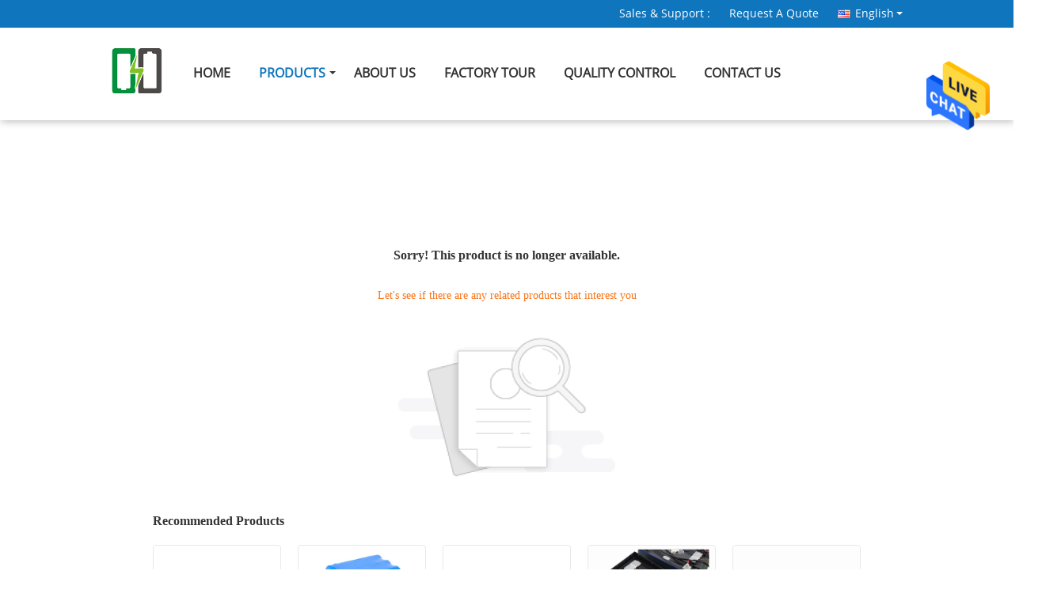

--- FILE ---
content_type: text/html
request_url: https://www.lithium-ironphosphatebattery.com/error.html
body_size: 10876
content:

<!DOCTYPE html>
<html lang="en">
<head>
	<meta charset="utf-8">
	<meta http-equiv="X-UA-Compatible" content="IE=edge">
	<meta name="viewport" content="width=device-width, initial-scale=1">
    <title>Sorry! This product is no longer available.</title>
    <meta name="keywords" content="Sorry! This product is no longer available." />
    <meta name="description" content="Sorry! This product is no longer available." />
			<link type='text/css' rel='stylesheet' href='/??/images/global.css,/photo/lithium-ironphosphatebattery/sitetpl/style/common.css?ver=1630655606' media='all'>
			  <script type='text/javascript' src='/js/jquery.js'></script><style type="text/css">
/*<![CDATA[*/
.consent__cookie {position: fixed;top: 0;left: 0;width: 100%;height: 0%;z-index: 100000;}.consent__cookie_bg {position: fixed;top: 0;left: 0;width: 100%;height: 100%;background: #000;opacity: .6;display: none }.consent__cookie_rel {position: fixed;bottom:0;left: 0;width: 100%;background: #fff;display: -webkit-box;display: -ms-flexbox;display: flex;flex-wrap: wrap;padding: 24px 80px;-webkit-box-sizing: border-box;box-sizing: border-box;-webkit-box-pack: justify;-ms-flex-pack: justify;justify-content: space-between;-webkit-transition: all ease-in-out .3s;transition: all ease-in-out .3s }.consent__close {position: absolute;top: 20px;right: 20px;cursor: pointer }.consent__close svg {fill: #777 }.consent__close:hover svg {fill: #000 }.consent__cookie_box {flex: 1;word-break: break-word;}.consent__warm {color: #777;font-size: 16px;margin-bottom: 12px;line-height: 19px }.consent__title {color: #333;font-size: 20px;font-weight: 600;margin-bottom: 12px;line-height: 23px }.consent__itxt {color: #333;font-size: 14px;margin-bottom: 12px;display: -webkit-box;display: -ms-flexbox;display: flex;-webkit-box-align: center;-ms-flex-align: center;align-items: center }.consent__itxt i {display: -webkit-inline-box;display: -ms-inline-flexbox;display: inline-flex;width: 28px;height: 28px;border-radius: 50%;background: #e0f9e9;margin-right: 8px;-webkit-box-align: center;-ms-flex-align: center;align-items: center;-webkit-box-pack: center;-ms-flex-pack: center;justify-content: center }.consent__itxt svg {fill: #3ca860 }.consent__txt {color: #a6a6a6;font-size: 14px;margin-bottom: 8px;line-height: 17px }.consent__btns {display: -webkit-box;display: -ms-flexbox;display: flex;-webkit-box-orient: vertical;-webkit-box-direction: normal;-ms-flex-direction: column;flex-direction: column;-webkit-box-pack: center;-ms-flex-pack: center;justify-content: center;flex-shrink: 0;}.consent__btn {width: 280px;height: 40px;line-height: 40px;text-align: center;background: #3ca860;color: #fff;border-radius: 4px;margin: 8px 0;-webkit-box-sizing: border-box;box-sizing: border-box;cursor: pointer;font-size:14px}.consent__btn:hover {background: #00823b }.consent__btn.empty {color: #3ca860;border: 1px solid #3ca860;background: #fff }.consent__btn.empty:hover {background: #3ca860;color: #fff }.open .consent__cookie_bg {display: block }.open .consent__cookie_rel {bottom: 0 }@media (max-width: 760px) {.consent__btns {width: 100%;align-items: center;}.consent__cookie_rel {padding: 20px 24px }}.consent__cookie.open {display: block;}.consent__cookie {display: none;}
/*]]>*/
</style>
<script type="text/javascript">
/*<![CDATA[*/
window.isvideotpl = 0;window.detailurl = '';
var isShowGuide=0;showGuideColor=0;var company_type = 4;var webim_domain = '';

var colorUrl = '';
var aisearch = 0;
var selfUrl = '';
window.playerReportUrl='/vod/view_count/report';
var query_string = ["Products","Show"];
var g_tp = '';
var customtplcolor = 99338;
window.predomainsub = "";
/*]]>*/
</script>
</head>
<body>
<img src="/logo.gif" style="display:none" alt="logo"/>
    <div id="floatAd" style="z-index: 110000;position:absolute;right:30px;bottom:60px;height:79px;display: block;">
                                <a href="/webim/webim_tab.html" rel="nofollow" data-uid="0" onclick= 'setwebimCookie(0,0,4);' target="_blank">
            <img style="width: 80px;cursor: pointer;" alt='Send Message' src="/images/floatimage_chat.gif"/>
        </a>
                                </div>
<a style="display: none!important;" title="Shenzhen guanyu new energy technology co., ltd" class="float-inquiry" href="/contactnow.html" onclick='setinquiryCookie("{\"showproduct\":0,\"pid\":0,\"name\":\"\",\"source_url\":\"\",\"picurl\":\"\",\"propertyDetail\":[],\"username\":\"Mr. Zhang\",\"viewTime\":\"Last Login : 0 hours 05 minutes ago\",\"subject\":\"Please quote us\",\"countrycode\":\"CN\"}");'></a>
<div class="f_header_mainsearch_inner" >
<style>
.f_header_main_raq .select_language dt div:hover,
.f_header_main_raq .select_language dt div:hover
 {
    color: #ce7500;;
    text-decoration: underline;
}
.f_header_main_raq .select_language dt div{
    color: #333;
}
</style>
<div class="f_header_main_raq">
        <div class="head_top">
        <div class="head_top_inner">
                        <span class="tel_num">Sales & Support : <font id="hourZone"></font> </span>
                        <a class="raq" target="_blank" title="Shenzhen guanyu new energy technology co., ltd" href="/contactnow.html">Request A Quote</a>                                        <div class="select_language_wrap" id="selectlang">
                                        <a id="tranimg" href="javascript:void(0)"   class="ope english">English<span class="w_arrow"></span>
                    </a>
                    <dl class="select_language">
                                                    <dt class="english">
                                                            <a title="China good quality Lithium Iron Phosphate Battery Pack  on sales" href="https://www.lithium-ironphosphatebattery.com/supplier-346703-battery-energy-storage-system">English</a>                            </dt>
                                                    <dt class="french">
                                                            <a title="China good quality Lithium Iron Phosphate Battery Pack  on sales" href="https://french.lithium-ironphosphatebattery.com/supplier-346703-battery-energy-storage-system">French</a>                            </dt>
                                                    <dt class="german">
                                                            <a title="China good quality Lithium Iron Phosphate Battery Pack  on sales" href="https://german.lithium-ironphosphatebattery.com/supplier-346703-battery-energy-storage-system">German</a>                            </dt>
                                                    <dt class="italian">
                                                            <a title="China good quality Lithium Iron Phosphate Battery Pack  on sales" href="https://italian.lithium-ironphosphatebattery.com/supplier-346703-battery-energy-storage-system">Italian</a>                            </dt>
                                                    <dt class="russian">
                                                            <a title="China good quality Lithium Iron Phosphate Battery Pack  on sales" href="https://russian.lithium-ironphosphatebattery.com/supplier-346703-battery-energy-storage-system">Russian</a>                            </dt>
                                                    <dt class="spanish">
                                                            <a title="China good quality Lithium Iron Phosphate Battery Pack  on sales" href="https://spanish.lithium-ironphosphatebattery.com/supplier-346703-battery-energy-storage-system">Spanish</a>                            </dt>
                                                    <dt class="portuguese">
                                                            <a title="China good quality Lithium Iron Phosphate Battery Pack  on sales" href="https://portuguese.lithium-ironphosphatebattery.com/supplier-346703-battery-energy-storage-system">Portuguese</a>                            </dt>
                                                    <dt class="dutch">
                                                            <a title="China good quality Lithium Iron Phosphate Battery Pack  on sales" href="https://dutch.lithium-ironphosphatebattery.com/supplier-346703-battery-energy-storage-system">Dutch</a>                            </dt>
                                                    <dt class="greek">
                                                            <a title="China good quality Lithium Iron Phosphate Battery Pack  on sales" href="https://greek.lithium-ironphosphatebattery.com/supplier-346703-battery-energy-storage-system">Greek</a>                            </dt>
                                                    <dt class="japanese">
                                                            <a title="China good quality Lithium Iron Phosphate Battery Pack  on sales" href="https://japanese.lithium-ironphosphatebattery.com/supplier-346703-battery-energy-storage-system">Japanese</a>                            </dt>
                                                    <dt class="korean">
                                                            <a title="China good quality Lithium Iron Phosphate Battery Pack  on sales" href="https://korean.lithium-ironphosphatebattery.com/supplier-346703-battery-energy-storage-system">Korean</a>                            </dt>
                                                    <dt class="arabic">
                                                            <a title="China good quality Lithium Iron Phosphate Battery Pack  on sales" href="https://arabic.lithium-ironphosphatebattery.com/supplier-346703-battery-energy-storage-system">Arabic</a>                            </dt>
                                            </dl>
                </div>
                    </div>
    </div>
    <div class="head_bottom" id="head_menu">
        <a title="Shenzhen guanyu new energy technology co., ltd" href="//www.lithium-ironphosphatebattery.com"><img class="logo_wrap" onerror="$(this).parent().hide();" src="/logo.gif" alt="Shenzhen guanyu new energy technology co., ltd" /></a>        <ul>
                                                                <li id="headHome" >
                        <a class="nav_a" target="_self" title="Shenzhen guanyu new energy technology co., ltd" href="/">Home</a>                    </li>
                                                                                <li id="productLi" class="cur">
                        <a class="nav_a" target="_self" title="Shenzhen guanyu new energy technology co., ltd" href="/products.html">Products</a>                        <div class="products">
                                                            <a title="Lithium Iron Phosphate Battery Pack" href="/supplier-445212-lithium-iron-phosphate-battery-pack">Lithium Iron Phosphate Battery Pack</a>                                                            <a title="Lithium Iron Phosphate RV Battery" href="/supplier-445210-lithium-iron-phosphate-rv-battery">Lithium Iron Phosphate RV Battery</a>                                                            <a title="Li Ion Polymer Battery" href="/supplier-445209-li-ion-polymer-battery">Li Ion Polymer Battery</a>                                                            <a title="18650 Lithium Battery Pack" href="/supplier-448199-18650-lithium-battery-pack">18650 Lithium Battery Pack</a>                                                            <a title="E Bike Battery Pack" href="/supplier-448166-e-bike-battery-pack">E Bike Battery Pack</a>                                                            <a title="Golf Cart Lithium Ion Battery" href="/supplier-445215-golf-cart-lithium-ion-battery">Golf Cart Lithium Ion Battery</a>                                                            <a title="Portable Camping Power Station" href="/supplier-445217-portable-camping-power-station">Portable Camping Power Station</a>                                                            <a title="Electric Forklift battery" href="/supplier-445218-electric-forklift-battery">Electric Forklift battery</a>                                                            <a title="Marine Lithium Ion Battery" href="/supplier-445219-marine-lithium-ion-battery">Marine Lithium Ion Battery</a>                                                            <a title="Power Tool Battery Pack" href="/supplier-445223-power-tool-battery-pack">Power Tool Battery Pack</a>                                                            <a title="Telecom Lithium Ion Battery" href="/supplier-445222-telecom-lithium-ion-battery">Telecom Lithium Ion Battery</a>                                                            <a title="18650 Lithium Battery" href="/supplier-452685-18650-lithium-battery">18650 Lithium Battery</a>                                                            <a title="24V Lithium Battery Pack" href="/supplier-449992-24v-lithium-battery-pack">24V Lithium Battery Pack</a>                                                    </div>
                    </li>
                                                                                <li id="headAboutUs" >
                        <a class="nav_a" target="_self" title="Shenzhen guanyu new energy technology co., ltd" href="/aboutus.html">About Us</a>                    </li>
                                                                                <li id="headFactorytour" >
                        <a class="nav_a" target="_self" title="Shenzhen guanyu new energy technology co., ltd" href="/factory.html">Factory Tour</a>                    </li>
                                                                                <li id="headQualityControl" >
                        <a class="nav_a" target="_self" title="Shenzhen guanyu new energy technology co., ltd" href="/quality.html">Quality Control</a>                    </li>
                                                                                <li id="headContactUs" >
                        <a class="nav_a" target="_self" title="Shenzhen guanyu new energy technology co., ltd" href="/contactus.html">Contact Us</a>                    </li>
                                                                </ul>
    </div>
    <div class="clearfix"></div>
</div>
    <script>
        var show_f_header_main_dealZoneHour = true;
    </script>

<script>
    if (window.addEventListener) {
        window.addEventListener("load", function() {
            f_headmenucur();
            if (document.getElementById("tranimg")) {
                $(document).click(function(event) {
                    if (event.currentTarget.activeElement.id != 'tranimg') {
                        $('.select_language').hide();
                    }
                });
            }
            $("#productLi").mouseover(function() {
                $(this).children(".products").show();
            })
            $("#productLi").mouseout(function() {
                $(this).children(".products").hide();
            })

            if ((typeof(show_f_header_main_dealZoneHour) != "undefined") && show_f_header_main_dealZoneHour) {
                f_header_main_dealZoneHour(
                    "30",
                    "8",
                    "00",
                    "18",
                    "86-150-13633-680",
                    "");
            }
        }, false);
    } else {
        window.attachEvent("onload", function() {
            f_headmenucur();
            if (document.getElementById("tranimg")) {
                $(document).click(function(event) {
                    if (event.currentTarget.activeElement.id != 'tranimg') {
                        $('.select_language').hide();
                    }
                });
            }
            $("#productLi").mouseover(function() {
                $(this).children(".products").show();
            })
            $("#productLi").mouseout(function() {
                $(this).children(".products").hide();
            })

            if ((typeof(show_f_header_main_dealZoneHour) != "undefined") && show_f_header_main_dealZoneHour) {
                f_header_main_dealZoneHour(
                    "30",
                    "8",
                    "00",
                    "18",
                    "86-150-13633-680",
                    "");
            }
        });
    }
    if (document.getElementById("tranimg").addEventListener) {
        document.getElementById("tranimg").addEventListener("click", function(event) {
            f_header_main_float_selectLanguage(event);
        }, false);
    } else {
        document.getElementById("tranimg").attachEvent("click", function(event) {
            f_header_main_float_selectLanguage(event);
        });
    }
</script>


<!-- 视频停止 -->
<script>
    $(function($) {
        var scroll = true
        var isUpScroll = false; //记录滚动条滚动方向
        $(window).scroll(function() {
            if (scroll) {
                scroll = false;
                setTimeout(() => {

                    //滚动条滚动方向判断
                    var scrollDirectionFunc = function(e) {
                        e = e || window.event;
                        if (e.wheelDelta) { //判断浏览器IE，谷歌滑轮事件
                            if (e.wheelDelta > 0) { //当滑轮向上滚动时
                                isUpScroll = true;
                            }
                            if (e.wheelDelta < 0) { //当滑轮向下滚动时
                                isUpScroll = false;
                            }
                        } else if (e.detail) { //Firefox滑轮事件
                            if (e.detail > 0) { //当滑轮向下滚动时
                                isUpScroll = false;
                            }
                            if (e.detail < 0) { //当滑轮向上滚动时
                                isUpScroll = true;
                            }
                        }
                    };
                    if (document.attachEvent) {
                        document.attachEvent('onmousewheel', scrollDirectionFunc);
                    }
                    //Firefox使用addEventListener添加滚轮事件
                    if (document.addEventListener) { //firefox
                        document.addEventListener('DOMMouseScroll', scrollDirectionFunc, false);
                    }
                    //Safari与Chrome属于同一类型
                    window.onmousewheel = document.onmousewheel = scrollDirectionFunc;
                    var wTop = $(window).height();
                    var dTop = $(document).scrollTop();
                    console.log($("video"))

                    $("video").each(function(index) {
                        let domTOP = $(this).offset().top
                        let domHeight = $(this).height()
                        console.log(isUpScroll, domTOP > dTop, domTOP < wTop + dTop)
                        if (!isUpScroll && domTOP + domHeight > dTop && domTOP + domHeight < wTop + dTop) {
                            $(this).get(0).play()
                        } else if (isUpScroll && domTOP > dTop && domTOP < wTop + dTop) {
                            $(this).get(0).play()
                        } else {
                            $(this).get(0).pause()

                        }
                    })
                    scroll = true;
                }, 310);
            }

        });
    })
</script></div>
<div class="cont_main_box cont_main_box5">
    <style>
    .main-content {
      margin: 40px auto;
      width:895px;
      font-family: 'Roboto';
      margin-top: 160px;
    }
    .main-tit {
      font-size: 16px;
      color: #333;
      text-align: center;
      font-weight: bold;
    }
    .main-subtit {
      color: #f87416;
      text-align: center;
      margin-top: 30px;
    }
    .main-img-box {
      margin-top: 40px;
      margin-bottom: 40px;
      height: 184px;
      text-align: center;
    }
    .main-img-box img {
      height: 100%;
    }
    .pro-wrap {
      margin-top: 20px;
    }
    .pro-wrap .reco-tit {
      font-size: 16px;
      color: #333;

      font-weight: bold;
    }
    .pro-wrap .pro-box {
      margin-top: 20px;
      overflow: hidden;
    }
    .pro-wrap .pro-item {
      float: left;
      width: 162px;
      margin-right: 21px;
      margin-bottom: 21px;
    }
    .pro-wrap .pro-item:nth-child(5n) {
      margin-right: 0;
    }
    .pro-wrap .pro-item .pro-img {
      height: 160px;
      
      border: 1px solid rgba(232, 232, 232, 1);
      border-radius: 4px;
    }
    .pro-wrap .pro-item .pro-img img {
      width: 100%;
      height: 100%;
      object-fit: contain;
      border-radius: 4px;
    }
    .pro-text {
      margin-top: 8px;
    }
    .pro-text h2 {
      margin: 0;
      padding: 0;
      line-height: 18px;
      height: 54px;
    }
    .pro-text h2 a {
      color: #333;
      font-size: 12px;
      text-decoration: none;
      display: -webkit-box;
    -webkit-box-orient: vertical;
    text-overflow: ellipsis;
    overflow: hidden;
    -webkit-line-clamp: 3;
    font-family: 'Roboto';
    }
    .pro-text h2 a:hover {
      text-decoration: underline;
    }
  </style>
  <div class="main-content">
  <h1 class="main-tit">Sorry! This product is no longer available.</h1>
	<div class="main-subtit">Let's see if there are any related products that interest you</div>
	<div class="main-img-box">
		<img src="/images/p_nosearch.png" alt="product is no longer available.">
	</div>
    <div class="pro-wrap">
      <div class="reco-tit">Recommended Products</div>
      <div class="pro-box">
              <div class="pro-item">
          <div class="pro-img">
          <a title="Stacked integrated energy storage power supply"
            href="/sale-44936680-stacked-integrated-energy-storage-power-supply.html"
            ><img
            alt="Stacked integrated energy storage power supply"
            class="lazyi"
            src="/photo/pt171961288-stacked_integrated_energy_storage_power_supply.jpg"
        /></a>
          </div>
          <div class="pro-text">
            <h2><a title="Stacked integrated energy storage power supply"
            href="/sale-44936680-stacked-integrated-energy-storage-power-supply.html"
            > Stacked integrated energy storage power supply</a>
            </h2>
          </div>
        </div>
              <div class="pro-item">
          <div class="pro-img">
          <a title="Bank Power Supply Systems Batteries 11.1V30A 18650 Lithium Battery Pack"
            href="/sale-13923302-bank-power-supply-systems-batteries-11-1v30a-18650-lithium-battery-pack.html"
            ><img
            alt="Bank Power Supply Systems Batteries 11.1V30A 18650 Lithium Battery Pack"
            class="lazyi"
            src="/photo/pt34260597-bank_power_supply_systems_batteries_11_1v30a_18650_lithium_battery_pack.jpg"
        /></a>
          </div>
          <div class="pro-text">
            <h2><a title="Bank Power Supply Systems Batteries 11.1V30A 18650 Lithium Battery Pack"
            href="/sale-13923302-bank-power-supply-systems-batteries-11-1v30a-18650-lithium-battery-pack.html"
            > Bank Power Supply Systems Batteries 11.1V30A 18650 Lithium Battery Pack</a>
            </h2>
          </div>
        </div>
              <div class="pro-item">
          <div class="pro-img">
          <a title="Long-lasting Marine Lithium Ion Battery 12V 12A for Motorcycles Cars Buses and Trucks"
            href="/sale-13928821-long-lasting-marine-lithium-ion-battery-12v-12a-for-motorcycles-cars-buses-and-trucks.html"
            ><img
            alt="Long-lasting Marine Lithium Ion Battery 12V 12A for Motorcycles Cars Buses and Trucks"
            class="lazyi"
            src="/photo/pt34288016-long_lasting_marine_lithium_ion_battery_12v_12a_for_motorcycles_cars_buses_and_trucks.jpg"
        /></a>
          </div>
          <div class="pro-text">
            <h2><a title="Long-lasting Marine Lithium Ion Battery 12V 12A for Motorcycles Cars Buses and Trucks"
            href="/sale-13928821-long-lasting-marine-lithium-ion-battery-12v-12a-for-motorcycles-cars-buses-and-trucks.html"
            > Long-lasting Marine Lithium Ion Battery 12V 12A for Motorcycles Cars Buses and Trucks</a>
            </h2>
          </div>
        </div>
              <div class="pro-item">
          <div class="pro-img">
          <a title="Long-lasting 12V100AH Lithium Iron Phosphate Battery Pack for Stable and Power Supply"
            href="/sale-14289135-long-lasting-12v100ah-lithium-iron-phosphate-battery-pack-for-stable-and-power-supply.html"
            ><img
            alt="Long-lasting 12V100AH Lithium Iron Phosphate Battery Pack for Stable and Power Supply"
            class="lazyi"
            src="/photo/pt35870456-long_lasting_12v100ah_lithium_iron_phosphate_battery_pack_for_stable_and_power_supply.jpg"
        /></a>
          </div>
          <div class="pro-text">
            <h2><a title="Long-lasting 12V100AH Lithium Iron Phosphate Battery Pack for Stable and Power Supply"
            href="/sale-14289135-long-lasting-12v100ah-lithium-iron-phosphate-battery-pack-for-stable-and-power-supply.html"
            > Long-lasting 12V100AH Lithium Iron Phosphate Battery Pack for Stable and Power Supply</a>
            </h2>
          </div>
        </div>
              <div class="pro-item">
          <div class="pro-img">
          <a title="Domestic 18650 Lithium Battery 2600mAh 3C Discharge for Electric Vehicle"
            href="/sale-13898836-domestic-18650-lithium-battery-2600mah-3c-discharge-for-electric-vehicle.html"
            ><img
            alt="Domestic 18650 Lithium Battery 2600mAh 3C Discharge for Electric Vehicle"
            class="lazyi"
            src="/photo/pt34140418-domestic_18650_lithium_battery_2600mah_3c_discharge_for_electric_vehicle.jpg"
        /></a>
          </div>
          <div class="pro-text">
            <h2><a title="Domestic 18650 Lithium Battery 2600mAh 3C Discharge for Electric Vehicle"
            href="/sale-13898836-domestic-18650-lithium-battery-2600mah-3c-discharge-for-electric-vehicle.html"
            > Domestic 18650 Lithium Battery 2600mAh 3C Discharge for Electric Vehicle</a>
            </h2>
          </div>
        </div>
              <div class="pro-item">
          <div class="pro-img">
          <a title="Battery 18650 Lithium Battery 2600 mAh 5C Discharge Electric Vehicle Power Tool Battery"
            href="/sale-13935852-battery-18650-lithium-battery-2600-mah-5c-discharge-electric-vehicle-power-tool-battery.html"
            ><img
            alt="Battery 18650 Lithium Battery 2600 mAh 5C Discharge Electric Vehicle Power Tool Battery"
            class="lazyi"
            src="/photo/pt34322670-battery_18650_lithium_battery_2600_mah_5c_discharge_electric_vehicle_power_tool_battery.jpg"
        /></a>
          </div>
          <div class="pro-text">
            <h2><a title="Battery 18650 Lithium Battery 2600 mAh 5C Discharge Electric Vehicle Power Tool Battery"
            href="/sale-13935852-battery-18650-lithium-battery-2600-mah-5c-discharge-electric-vehicle-power-tool-battery.html"
            > Battery 18650 Lithium Battery 2600 mAh 5C Discharge Electric Vehicle Power Tool Battery</a>
            </h2>
          </div>
        </div>
              <div class="pro-item">
          <div class="pro-img">
          <a title="18650 Lithium Battery 2000mAh 10C for Power Tools with High Discharge Rate and Capacity"
            href="/sale-13896526-18650-lithium-battery-2000mah-10c-for-power-tools-with-high-discharge-rate-and-capacity.html"
            ><img
            alt="18650 Lithium Battery 2000mAh 10C for Power Tools with High Discharge Rate and Capacity"
            class="lazyi"
            src="/photo/pt34128171-18650_lithium_battery_2000mah_10c_for_power_tools_with_high_discharge_rate_and_capacity.jpg"
        /></a>
          </div>
          <div class="pro-text">
            <h2><a title="18650 Lithium Battery 2000mAh 10C for Power Tools with High Discharge Rate and Capacity"
            href="/sale-13896526-18650-lithium-battery-2000mah-10c-for-power-tools-with-high-discharge-rate-and-capacity.html"
            > 18650 Lithium Battery 2000mAh 10C for Power Tools with High Discharge Rate and Capacity</a>
            </h2>
          </div>
        </div>
              <div class="pro-item">
          <div class="pro-img">
          <a title="The Ultimate E Bike Battery Pack Custom 72V 50Ah Lithium Ion Battery"
            href="/sale-13834651-the-ultimate-e-bike-battery-pack-custom-72v-50ah-lithium-ion-battery.html"
            ><img
            alt="The Ultimate E Bike Battery Pack Custom 72V 50Ah Lithium Ion Battery"
            class="lazyi"
            src="/photo/pt33851160-the_ultimate_e_bike_battery_pack_custom_72v_50ah_lithium_ion_battery.jpg"
        /></a>
          </div>
          <div class="pro-text">
            <h2><a title="The Ultimate E Bike Battery Pack Custom 72V 50Ah Lithium Ion Battery"
            href="/sale-13834651-the-ultimate-e-bike-battery-pack-custom-72v-50ah-lithium-ion-battery.html"
            > The Ultimate E Bike Battery Pack Custom 72V 50Ah Lithium Ion Battery</a>
            </h2>
          </div>
        </div>
              <div class="pro-item">
          <div class="pro-img">
          <a title="60V 15Ah E Bike Battery Pack for Power Storage and Communications Equipment"
            href="/sale-13900999-60v-15ah-e-bike-battery-pack-for-power-storage-and-communications-equipment.html"
            ><img
            alt="60V 15Ah E Bike Battery Pack for Power Storage and Communications Equipment"
            class="lazyi"
            src="/photo/pt34152460-60v_15ah_e_bike_battery_pack_for_power_storage_and_communications_equipment.jpg"
        /></a>
          </div>
          <div class="pro-text">
            <h2><a title="60V 15Ah E Bike Battery Pack for Power Storage and Communications Equipment"
            href="/sale-13900999-60v-15ah-e-bike-battery-pack-for-power-storage-and-communications-equipment.html"
            > 60V 15Ah E Bike Battery Pack for Power Storage and Communications Equipment</a>
            </h2>
          </div>
        </div>
              <div class="pro-item">
          <div class="pro-img">
          <a title="48V E Bike Battery Pack with 1500Wh Capacity and Stable Discharge Characteristics"
            href="/sale-13901038-48v-e-bike-battery-pack-with-1500wh-capacity-and-stable-discharge-characteristics.html"
            ><img
            alt="48V E Bike Battery Pack with 1500Wh Capacity and Stable Discharge Characteristics"
            class="lazyi"
            src="/photo/pt34152889-48v_e_bike_battery_pack_with_1500wh_capacity_and_stable_discharge_characteristics.jpg"
        /></a>
          </div>
          <div class="pro-text">
            <h2><a title="48V E Bike Battery Pack with 1500Wh Capacity and Stable Discharge Characteristics"
            href="/sale-13901038-48v-e-bike-battery-pack-with-1500wh-capacity-and-stable-discharge-characteristics.html"
            > 48V E Bike Battery Pack with 1500Wh Capacity and Stable Discharge Characteristics</a>
            </h2>
          </div>
        </div>
              <div class="pro-item">
          <div class="pro-img">
          <a title="60V 20Ah Custom 18650 Battery Pack for Rechargeable E Bike Battery Pack"
            href="/sale-13890539-60v-20ah-custom-18650-battery-pack-for-rechargeable-e-bike-battery-pack.html"
            ><img
            alt="60V 20Ah Custom 18650 Battery Pack for Rechargeable E Bike Battery Pack"
            class="lazyi"
            src="/photo/pt34098729-60v_20ah_custom_18650_battery_pack_for_rechargeable_e_bike_battery_pack.jpg"
        /></a>
          </div>
          <div class="pro-text">
            <h2><a title="60V 20Ah Custom 18650 Battery Pack for Rechargeable E Bike Battery Pack"
            href="/sale-13890539-60v-20ah-custom-18650-battery-pack-for-rechargeable-e-bike-battery-pack.html"
            > 60V 20Ah Custom 18650 Battery Pack for Rechargeable E Bike Battery Pack</a>
            </h2>
          </div>
        </div>
              <div class="pro-item">
          <div class="pro-img">
          <a title="Balance Charge/Discharge Protection 48V 50Ah E Bike Battery Pack for Optimal Usage"
            href="/sale-13901201-balance-charge-discharge-protection-48v-50ah-e-bike-battery-pack-for-optimal-usage.html"
            ><img
            alt="Balance Charge/Discharge Protection 48V 50Ah E Bike Battery Pack for Optimal Usage"
            class="lazyi"
            src="/photo/pt34153613-balance_charge_discharge_protection_48v_50ah_e_bike_battery_pack_for_optimal_usage.jpg"
        /></a>
          </div>
          <div class="pro-text">
            <h2><a title="Balance Charge/Discharge Protection 48V 50Ah E Bike Battery Pack for Optimal Usage"
            href="/sale-13901201-balance-charge-discharge-protection-48v-50ah-e-bike-battery-pack-for-optimal-usage.html"
            > Balance Charge/Discharge Protection 48V 50Ah E Bike Battery Pack for Optimal Usage</a>
            </h2>
          </div>
        </div>
              <div class="pro-item">
          <div class="pro-img">
          <a title="11.1V 6.4A Marine Lithium Ion Battery Pack for Electric Car Refrigerator"
            href="/sale-13928438-11-1v-6-4a-marine-lithium-ion-battery-pack-for-electric-car-refrigerator.html"
            ><img
            alt="11.1V 6.4A Marine Lithium Ion Battery Pack for Electric Car Refrigerator"
            class="lazyi"
            src="/photo/pt34286655-11_1v_6_4a_marine_lithium_ion_battery_pack_for_electric_car_refrigerator.jpg"
        /></a>
          </div>
          <div class="pro-text">
            <h2><a title="11.1V 6.4A Marine Lithium Ion Battery Pack for Electric Car Refrigerator"
            href="/sale-13928438-11-1v-6-4a-marine-lithium-ion-battery-pack-for-electric-car-refrigerator.html"
            > 11.1V 6.4A Marine Lithium Ion Battery Pack for Electric Car Refrigerator</a>
            </h2>
          </div>
        </div>
              <div class="pro-item">
          <div class="pro-img">
          <a title="14. Portable Lithium Iron Phosphate RV Battery 12V 200Ah with Bluetooth Communication"
            href="/sale-13772496-14-portable-lithium-iron-phosphate-rv-battery-12v-200ah-with-bluetooth-communication.html"
            ><img
            alt="14. Portable Lithium Iron Phosphate RV Battery 12V 200Ah with Bluetooth Communication"
            class="lazyi"
            src="/photo/pt33540474-14_portable_lithium_iron_phosphate_rv_battery_12v_200ah_with_bluetooth_communication.jpg"
        /></a>
          </div>
          <div class="pro-text">
            <h2><a title="14. Portable Lithium Iron Phosphate RV Battery 12V 200Ah with Bluetooth Communication"
            href="/sale-13772496-14-portable-lithium-iron-phosphate-rv-battery-12v-200ah-with-bluetooth-communication.html"
            > 14. Portable Lithium Iron Phosphate RV Battery 12V 200Ah with Bluetooth Communication</a>
            </h2>
          </div>
        </div>
              <div class="pro-item">
          <div class="pro-img">
          <a title="Lightweight and Long-lasting 24V 30Ah E Bike Battery Pack with NMC Cells for Scooter"
            href="/sale-13834082-lightweight-and-long-lasting-24v-30ah-e-bike-battery-pack-with-nmc-cells-for-scooter.html"
            ><img
            alt="Lightweight and Long-lasting 24V 30Ah E Bike Battery Pack with NMC Cells for Scooter"
            class="lazyi"
            src="/photo/pt33848329-lightweight_and_long_lasting_24v_30ah_e_bike_battery_pack_with_nmc_cells_for_scooter.jpg"
        /></a>
          </div>
          <div class="pro-text">
            <h2><a title="Lightweight and Long-lasting 24V 30Ah E Bike Battery Pack with NMC Cells for Scooter"
            href="/sale-13834082-lightweight-and-long-lasting-24v-30ah-e-bike-battery-pack-with-nmc-cells-for-scooter.html"
            > Lightweight and Long-lasting 24V 30Ah E Bike Battery Pack with NMC Cells for Scooter</a>
            </h2>
          </div>
        </div>
              <div class="pro-item">
          <div class="pro-img">
          <a title="Prismatic Lithium Iron Phosphate Battery 3.2V 80Ah Li Ion Cell LFP"
            href="/sale-13921704-prismatic-lithium-iron-phosphate-battery-3-2v-80ah-li-ion-cell-lfp.html"
            ><img
            alt="Prismatic Lithium Iron Phosphate Battery 3.2V 80Ah Li Ion Cell LFP"
            class="lazyi"
            src="/photo/pt34252326-prismatic_lithium_iron_phosphate_battery_3_2v_80ah_li_ion_cell_lfp.jpg"
        /></a>
          </div>
          <div class="pro-text">
            <h2><a title="Prismatic Lithium Iron Phosphate Battery 3.2V 80Ah Li Ion Cell LFP"
            href="/sale-13921704-prismatic-lithium-iron-phosphate-battery-3-2v-80ah-li-ion-cell-lfp.html"
            > Prismatic Lithium Iron Phosphate Battery 3.2V 80Ah Li Ion Cell LFP</a>
            </h2>
          </div>
        </div>
              <div class="pro-item">
          <div class="pro-img">
          <a title="Powerful 18650 Lithium Battery Pack for High-demand Industrial and Medical Devices"
            href="/sale-13900693-powerful-18650-lithium-battery-pack-for-high-demand-industrial-and-medical-devices.html"
            ><img
            alt="Powerful 18650 Lithium Battery Pack for High-demand Industrial and Medical Devices"
            class="lazyi"
            src="/photo/pt34148583-powerful_18650_lithium_battery_pack_for_high_demand_industrial_and_medical_devices.jpg"
        /></a>
          </div>
          <div class="pro-text">
            <h2><a title="Powerful 18650 Lithium Battery Pack for High-demand Industrial and Medical Devices"
            href="/sale-13900693-powerful-18650-lithium-battery-pack-for-high-demand-industrial-and-medical-devices.html"
            > Powerful 18650 Lithium Battery Pack for High-demand Industrial and Medical Devices</a>
            </h2>
          </div>
        </div>
              <div class="pro-item">
          <div class="pro-img">
          <a title="18650 11.1 Volt Lithium Ion Battery Packs"
            href="/sale-13916262-18650-11-1-volt-lithium-ion-battery-packs.html"
            ><img
            alt="18650 11.1 Volt Lithium Ion Battery Packs"
            class="lazyi"
            src="/photo/pt34223530-18650_11_1_volt_lithium_ion_battery_packs.jpg"
        /></a>
          </div>
          <div class="pro-text">
            <h2><a title="18650 11.1 Volt Lithium Ion Battery Packs"
            href="/sale-13916262-18650-11-1-volt-lithium-ion-battery-packs.html"
            > 18650 11.1 Volt Lithium Ion Battery Packs</a>
            </h2>
          </div>
        </div>
              <div class="pro-item">
          <div class="pro-img">
          <a title="3.2V 200Ah Prismatic Li Ion Battery"
            href="/sale-13925730-3-2v-200ah-prismatic-li-ion-battery.html"
            ><img
            alt="3.2V 200Ah Prismatic Li Ion Battery"
            class="lazyi"
            src="/photo/pt34265145-3_2v_200ah_prismatic_li_ion_battery.jpg"
        /></a>
          </div>
          <div class="pro-text">
            <h2><a title="3.2V 200Ah Prismatic Li Ion Battery"
            href="/sale-13925730-3-2v-200ah-prismatic-li-ion-battery.html"
            > 3.2V 200Ah Prismatic Li Ion Battery</a>
            </h2>
          </div>
        </div>
              <div class="pro-item">
          <div class="pro-img">
          <a title="Longer Cycle Life 60V 20Ah E Bike Battery Pack with Panasonic 18650 Cells"
            href="/sale-13833800-longer-cycle-life-60v-20ah-e-bike-battery-pack-with-panasonic-18650-cells.html"
            ><img
            alt="Longer Cycle Life 60V 20Ah E Bike Battery Pack with Panasonic 18650 Cells"
            class="lazyi"
            src="/photo/pt33847183-longer_cycle_life_60v_20ah_e_bike_battery_pack_with_panasonic_18650_cells.jpg"
        /></a>
          </div>
          <div class="pro-text">
            <h2><a title="Longer Cycle Life 60V 20Ah E Bike Battery Pack with Panasonic 18650 Cells"
            href="/sale-13833800-longer-cycle-life-60v-20ah-e-bike-battery-pack-with-panasonic-18650-cells.html"
            > Longer Cycle Life 60V 20Ah E Bike Battery Pack with Panasonic 18650 Cells</a>
            </h2>
          </div>
        </div>
        
      </div>
    </div>
  </div></div>
<div class="cont_footer">
<style>
    .f_foot_all .f_f a {
        float: none;
        margin-left: 0;
    }
    .f_foot_all .f_f a {
        color:rgba(255,255,255,.6);
    }
</style>
<div class="f_foot_all">
        <div class="f_foot_all_inner">
                    <dl>
                <dt><a title="China Lithium Iron Phosphate Battery Pack Manufacturers" href="/supplier-445212-lithium-iron-phosphate-battery-pack">Lithium Iron Phosphate Battery Pack</a></dt>
                <dd>
                                            <p>
                            <a title="quality Telecom Tower Lithium Iron Phosphate Battery Pack 60V 150Ah Li Ion factory" href="/sale-13836842-telecom-tower-lithium-iron-phosphate-battery-pack-60v-150ah-li-ion.html">Telecom Tower Lithium Iron Phosphate Battery Pack 60V 150Ah Li Ion</a>                        </p>
                                            <p>
                            <a title="quality Marine Lithium Iron Phosphate Battery Pack LiFePO4 60V 300Ah 18KWh factory" href="/sale-13915734-marine-lithium-iron-phosphate-battery-pack-lifepo4-60v-300ah-18kwh.html">Marine Lithium Iron Phosphate Battery Pack LiFePO4 60V 300Ah 18KWh</a>                        </p>
                                            <p>
                            <a title="quality Caravan Lithium Iron Phosphate Battery Pack 48 Volt 100Ah FF-060 MSDS factory" href="/sale-13892116-caravan-lithium-iron-phosphate-battery-pack-48-volt-100ah-ff-060-msds.html">Caravan Lithium Iron Phosphate Battery Pack 48 Volt 100Ah FF-060 MSDS</a>                        </p>
                                    </dd>
            </dl>
                    <dl>
                <dt><a title="China 18650 Lithium Battery Manufacturers" href="/supplier-452685-18650-lithium-battery">18650 Lithium Battery</a></dt>
                <dd>
                                            <p>
                            <a title="quality Domestic 18650 Lithium Battery 2600mAh 3C Discharge for Electric Vehicle factory" href="/sale-13898836-domestic-18650-lithium-battery-2600mah-3c-discharge-for-electric-vehicle.html">Domestic 18650 Lithium Battery 2600mAh 3C Discharge for Electric Vehicle</a>                        </p>
                                            <p>
                            <a title="quality Battery 18650 Lithium Battery 2600 mAh 5C Discharge Electric Vehicle Power Tool Battery factory" href="/sale-13935852-battery-18650-lithium-battery-2600-mah-5c-discharge-electric-vehicle-power-tool-battery.html">Battery 18650 Lithium Battery 2600 mAh 5C Discharge Electric Vehicle Power Tool Battery</a>                        </p>
                                            <p>
                            <a title="quality 18650 Lithium Battery 2000mAh 10C for Power Tools with High Discharge Rate and Capacity factory" href="/sale-13896526-18650-lithium-battery-2000mah-10c-for-power-tools-with-high-discharge-rate-and-capacity.html">18650 Lithium Battery 2000mAh 10C for Power Tools with High Discharge Rate and Capacity</a>                        </p>
                                    </dd>
            </dl>
                    <dl>
                <dt><a title="China E Bike Battery Pack Manufacturers" href="/supplier-448166-e-bike-battery-pack">E Bike Battery Pack</a></dt>
                <dd>
                                            <p>
                            <a title="quality Balance Charge/Discharge Protection 48V 50Ah E Bike Battery Pack for Optimal Usage factory" href="/sale-13901201-balance-charge-discharge-protection-48v-50ah-e-bike-battery-pack-for-optimal-usage.html">Balance Charge/Discharge Protection 48V 50Ah E Bike Battery Pack for Optimal Usage</a>                        </p>
                                            <p>
                            <a title="quality 60V 15Ah E Bike Battery Pack for Power Storage and Communications Equipment factory" href="/sale-13900999-60v-15ah-e-bike-battery-pack-for-power-storage-and-communications-equipment.html">60V 15Ah E Bike Battery Pack for Power Storage and Communications Equipment</a>                        </p>
                                            <p>
                            <a title="quality Lightweight and Long-lasting 24V 30Ah E Bike Battery Pack with NMC Cells for Scooter factory" href="/sale-13834082-lightweight-and-long-lasting-24v-30ah-e-bike-battery-pack-with-nmc-cells-for-scooter.html">Lightweight and Long-lasting 24V 30Ah E Bike Battery Pack with NMC Cells for Scooter</a>                        </p>
                                    </dd>
            </dl>
        
        <dl class="f_request">
            <dt>Request A Quote</dt>
            <dd>
                <div class="f_request_search">
                    <form action="/contactnow.html" target="_blank"  method="POST" onsubmit="return ischeckemail()">
                    <input type="text" name="email" id="email_footer" placeholder="Enter Email Address">
                    <button type="submit" class="btn btn_quote">Send</button>
                    </form>

                    <div class="clearfix"></div>
                </div>

                <!--sgs-->
                
                <div class="f_a_bg">
                                                                                                    <div class="clearfix"></div>
                </div>
                     
                <p class="f_email">
                    <a title="Shenzhen guanyu new energy technology co., ltd" href="mailto:guanyu6888@163.com">E-Mail</a> | <a target="_self" title="Shenzhen guanyu new energy technology co., ltd" href="/sitemap.html">Sitemap</a>                </p>
                                <div class="mobile_site">
                    <a href="https://m.lithium-ironphosphatebattery.com"
                       title="Mobile Site">
                        <span class="glyphicon glyphicon-phone"></span>Mobile Site</a>
                </div>
                            </dd>
        </dl>
        <div class="clearfix"></div>
        <div class="f_f">
            <a href='/privacy.html' rel='nofollow' >Privacy Policy</a> | <a title='China Lithium Phosphate Battery Pack' href=https://www.ecer.com/china-lithium-phosphate-battery-pack target='_blank'>China Lithium Phosphate Battery Pack</a> Supplier.            Copyright © 2021 - 2025 Shenzhen guanyu new energy technology co., ltd. All Rights Reserved. Developed by <a title=ECER href=https://www.ecer.com/ target='_blank'>ECER</a>        </div>
    </div>
</div>
<script>
    function ischeckemail(){
        var email=  $("#email_footer").val();
        var msg  =  "Your email is incorrect!";
        var isok = 1;
        if(email.length == 0){
            isok = 0;
        }
        if (email!= "") {
            var reg = /^\w+((-\w+)|(\.\w+))*\@[A-Za-z0-9]+((\.|-)[A-Za-z0-9]+)*\.[A-Za-z0-9]+$/;
            isok= reg.test(email);
        };
        if (!isok) {
            alert(msg);
            $("input[name='email']").focus();
            return false;
        };
        return true;
    }
</script></div>
			<script type='text/javascript' src='/??/js/common.js,/js/hu-common.js,/js/lb-common.js,/js/three-common.js,/js/four-common.js,/js/seven-common.js,/js/custom-common.js,/js/lazyload.js'></script><script type="text/javascript"> (function() {var e = document.createElement('script'); e.type = 'text/javascript'; e.async = true; e.src = '/stats.js'; var s = document.getElementsByTagName('script')[0]; s.parentNode.insertBefore(e, s); })(); </script><noscript><img style="display:none" src="/stats.php" width=0 height=0 rel="nofollow"/></noscript>
<script type="text/javascript">
/*<![CDATA[*/

									var htmlContent = `
								<div class="consent__cookie">
									<div class="consent__cookie_bg"></div>
									<div class="consent__cookie_rel">
										<div class="consent__close" onclick="allConsentNotGranted()">
											<svg t="1709102891149" class="icon" viewBox="0 0 1024 1024" version="1.1" xmlns="http://www.w3.org/2000/svg" p-id="3596" xmlns:xlink="http://www.w3.org/1999/xlink" width="32" height="32">
												<path d="M783.36 195.2L512 466.56 240.64 195.2a32 32 0 0 0-45.44 45.44L466.56 512l-271.36 271.36a32 32 0 0 0 45.44 45.44L512 557.44l271.36 271.36a32 32 0 0 0 45.44-45.44L557.44 512l271.36-271.36a32 32 0 0 0-45.44-45.44z" fill="#2C2C2C" p-id="3597"></path>
											</svg>
										</div>
										<div class="consent__cookie_box">
											<div class="consent__warm">Welcome to lithium-ironphosphatebattery.com</div>
											<div class="consent__title">lithium-ironphosphatebattery.com asks for your consent to use your personal data to:</div>
											<div class="consent__itxt"><i><svg t="1707012116255" class="icon" viewBox="0 0 1024 1024" version="1.1" xmlns="http://www.w3.org/2000/svg" p-id="11708" xmlns:xlink="http://www.w3.org/1999/xlink" width="20" height="20">
														<path d="M768 890.88H256a90.88 90.88 0 0 1-81.28-50.56 94.08 94.08 0 0 1 7.04-99.2A412.16 412.16 0 0 1 421.12 576a231.68 231.68 0 1 1 181.76 0 412.16 412.16 0 0 1 241.92 163.2 94.08 94.08 0 0 1 7.04 99.2 90.88 90.88 0 0 1-83.84 52.48zM512 631.68a344.96 344.96 0 0 0-280.96 146.56 30.08 30.08 0 0 0 0 32.64 26.88 26.88 0 0 0 24.32 16H768a26.88 26.88 0 0 0 24.32-16 30.08 30.08 0 0 0 0-32.64A344.96 344.96 0 0 0 512 631.68z m0-434.56a167.68 167.68 0 1 0 167.68 167.68A167.68 167.68 0 0 0 512 197.12z" p-id="11709"></path>
													</svg></i>Personalised advertising and content, advertising and content measurement, audience research and services development</div>
											<div class="consent__itxt"><i><svg t="1709102557526" class="icon" viewBox="0 0 1024 1024" version="1.1" xmlns="http://www.w3.org/2000/svg" p-id="2631" xmlns:xlink="http://www.w3.org/1999/xlink" width="20" height="20">
														<path d="M876.8 320H665.6c-70.4 0-128 57.6-128 128v358.4c0 70.4 57.6 128 128 128h211.2c70.4 0 128-57.6 128-128V448c0-70.4-57.6-128-128-128z m-211.2 64h211.2c32 0 64 25.6 64 64v320H608V448c0-38.4 25.6-64 57.6-64z m211.2 480H665.6c-25.6 0-44.8-12.8-57.6-38.4h320c-6.4 25.6-25.6 38.4-51.2 38.4z" p-id="2632"></path>
														<path d="M499.2 704c0-19.2-12.8-32-32-32H140.8c-19.2 0-38.4-19.2-38.4-38.4V224c0-19.2 19.2-32 38.4-32H768c19.2 0 38.4 19.2 38.4 38.4v38.4c0 19.2 12.8 32 32 32s32-12.8 32-32V224c0-51.2-44.8-96-102.4-96H140.8c-57.6 0-102.4 44.8-102.4 96v409.6c0 57.6 44.8 102.4 102.4 102.4h326.4c25.6 0 32-19.2 32-32z m0 64H326.4c-19.2 0-32 12.8-32 32s12.8 32 32 32h166.4c19.2 0 32-12.8 32-32s-12.8-32-25.6-32z" p-id="2633"></path>
													</svg></i>Store and/or access information on a device</div>
											<div class="consent__txt">Your personal data will be processed and information from your device (cookies, unique identifiers, and other device data) may be stored by, accessed by and shared with 135 TCF vendor(s) and 65 ad partner(s), or used specifically by this site or app.</div>
											<div class="consent__txt">Some vendors may process your personal data on the basis of legitimate interest, which you can object to by do not consent. Contact our platform customer service, you can also withdraw your consent.</div>


										</div>
										<div class="consent__btns">
											<span class="consent__btn" onclick="allConsentGranted()">Consent</span>
											<span class="consent__btn empty" onclick="allConsentNotGranted()">Do not consent</span>
										</div>
									</div>
								</div>
							`;
							var newElement = document.createElement('div');
							newElement.innerHTML = htmlContent;
							document.body.appendChild(newElement);
							var consent__cookie = {
								init:function(){},
								open:function(){
									document.querySelector('.consent__cookie').className = 'consent__cookie open';
									document.body.style.overflow = 'hidden';
								},
								close:function(){
									document.querySelector('.consent__cookie').className = 'consent__cookie';
									document.body.style.overflow = '';
								}
							};
		
jQuery(function($) {
floatAd('#floatAd', 1);
});
/*]]>*/
</script>
</body>
</html>
<!-- static:2025-09-22 21:05:38 -->
